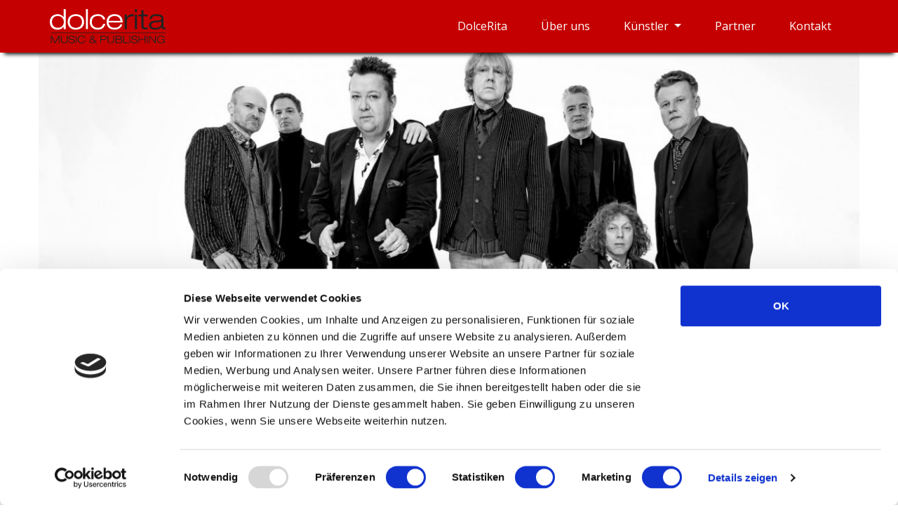

--- FILE ---
content_type: text/html; charset=utf-8
request_url: http://dolceritamusic.de/kuenstler/kuenstlerdetails/die-prinzen.html
body_size: 7763
content:
<!DOCTYPE html>
<html lang="de">
<head>	
<script id="Cookiebot" src="https://consent.cookiebot.com/uc.js" data-cbid="9a589284-e492-47b8-96c1-f49bc3c1a15e" type="text/javascript" async></script>
      <meta charset="utf-8">
    <title>Die Prinzen - DolceRita Music &amp; Publishing GmbH &amp; Co. KG</title>
    <base href="http://dolceritamusic.de/">

          <meta name="robots" content="index,follow">
      <meta name="description" content="">
      <meta name="generator" content="Contao Open Source CMS">
      <meta http-equiv="x-ua-compatible" content="ie=edge">
    
    <meta name="viewport" content="width=device-width, initial-scale=1, shrink-to-fit=no">
        <link rel="stylesheet" href="https://fonts.googleapis.com/css?family=Open+Sans:400,400i,700,700i">
<link rel="stylesheet" href="assets/css/system_modules_lazy-images_assets_css_custom.scss.css">
<link rel="stylesheet" href="assets/css/files_dolcerita_assets_scss_styles-2025-03-07.scss.css">
    <script src="https://code.jquery.com/jquery-1.12.4.min.js"></script>
<script>window.jQuery || document.write('<script src="assets/jquery/js/jquery.min.js">\x3C/script>')</script>
    <script src="system/modules/lazy-images/assets/lazysizes/lazysizes.min.js" defer></script>
<link rel="shortcut icon" type="image/x-icon" href="http://dolceritamusic.de/share/favicon-dolceritamusic-de.ico">
<script src="files/dolcerita/assets/js/scripts.js"></script>

          <!--[if lt IE 9]><script src="assets/html5shiv/js/html5shiv-printshiv.min.js"></script><![endif]-->
      
</head>
<body id="top" class="mac chrome blink ch131" itemscope itemtype="http://schema.org/WebPage">
	
      
    <div id="wrapper">

                        <header id="header" itemscope itemtype="http://schema.org/WPHeader">
            <div class="inside">
              <!-- indexer::stop -->
<nav class="navbar mod_bs_navbar navbar-light bg-light navbar-expand-md" >
                
<a href="dolceritamusic-de.html" class="navbar-brand"><img src="files/dolcerita/assets/img/logo.svg"  width="599" height="178" alt=""></a>
                <button
                class="navbar-toggler collapsed"
                type="button"
                data-toggle="collapse"
                data-target="#navbar-responsive-1"
                aria-controls="navbar-responsive-1"
                aria-expanded="false"
                aria-label="">
            <span class="navbar-toggler-icon"></span>
        </button>
    
        <div class="collapse navbar-collapse" id="navbar-responsive-1">
        
                                
<!-- indexer::stop -->
<nav class="mod_navigation block" itemscope itemtype="http://schema.org/SiteNavigationElement">

  
  <a href="kuenstler/kuenstlerdetails/die-prinzen.html#skipNavigation2" class="sr-only">Navigation überspringen</a>

  
<ul class="level_1 navbar-nav">
                <li class="start first nav-item">
                    <a class="nav-link" href="" itemprop="url" title="DolceRita"><span itemprop="name">DolceRita</span></a>
                  </li>
                    <li class="nav-item">
                    <a class="nav-link" href="ueber-uns.html" itemprop="url" title="Über uns"><span itemprop="name">Über uns</span></a>
                  </li>
                    <li class="submenu trail active nav-item dropdown">
                    <a class="nav-link dropdown-toggle" href="kuenstler.html" itemprop="url" title="Künstler" data-toggle="dropdown" aria-haspopup="true" aria-expanded="false"><span itemprop="name">Künstler</span></a>
        
<div class="level_2 dropdown-menu">
                          <a class="dropdown-item sibling first" href="kuenstler/kuenstler-label.html" itemprop="url" title="Künstler Label"><span itemprop="name">Künstler Label</span></a>
                                      <a class="dropdown-item sibling" href="kuenstler/kuenstler-autoren-verlag.html" itemprop="url" title="Künstler/Autoren Verlag"><span itemprop="name">Künstler/Autoren Verlag</span></a>
                                      <a class="dropdown-item sibling last" href="kuenstler/kuenstler-archiv.html" itemprop="url" title="Künstler Archiv"><span itemprop="name">Künstler Archiv</span></a>
              </div>
          </li>
                    <li class="nav-item">
                    <a class="nav-link" href="partner.html" itemprop="url" title="Partner"><span itemprop="name">Partner</span></a>
                  </li>
                    <li class="last nav-item">
                    <a class="nav-link" href="kontakt.html" itemprop="url" title="Kontakt"><span itemprop="name">Kontakt</span></a>
                  </li>
      </ul>

  <a id="skipNavigation2" class="sr-only">&nbsp;</a>

</nav>
<!-- indexer::continue -->
                    
        </div>    </nav>
<!-- indexer::continue -->
            </div>
          </header>
              
      
              <div id="container">
          
                      <main id="main" itemscope itemtype="http://schema.org/WebPageElement" itemprop="mainContentOfPage">
              <div class="inside">
                

  <div class="mod_article first last block" id="article-35">
    
          
<div class="mod_newsreader block">

        
  
  
<div class="layout_full block news_category_5 category_5" itemscope itemtype="http://schema.org/Article">
    <div class="headerImage">
		<div class="fade-slider">
							    <div>
    					  <picture>
    <!--[if IE 9]><video style="display: none;"><![endif]-->
    			<source srcset="[data-uri]"
				data-srcset="assets/images/d/Prinzen-ce58be1c.jpg"
								 media="(max-width: 576px)">
        <!--[if IE 9]></video><![endif]-->

	<img
	  src="[data-uri]"
	   data-src="assets/images/c/Prinzen-88764a1d.jpg"  
	  	  	   width="1200" height="500"	  alt="Prinzen.jpg"
	  	  class="lazyload  "
	   />

  </picture>

					 </div>
					</div>
			<h1>Die Prinzen</h1>
	</div>

<div class="kuenstlerinfos container">
<h2>HISTORY</h2>
<p>Deutsch-Pop-A-Cappella Band</p>
<p>Die Prinzen müssen eigentlich nichts mehr beweisen, sie haben viele große Hits und ostwest-deutsche Musikgeschichte geschrieben - dieses inzwischen für mehrere Generationen. Hits wie „Küssen verboten“, „Schwein sein“, „Alles nur geklaut“ stehen für scharfsinnigen Wortwitz im absoluten Hit-Gewand und gehören noch heute zu den meistgespielten Songs (in Hit-Playlisten und Kindergärten).</p>
<p>Ihr 30jähriges Bandjubiläum 2021 krönen die 7 Prinzen mit dem Album „Krone der Schöpfung“. Darauf zu finden sind zwölf brandneue Songs in hitverdächtiger Prinzen-Manier, sowie fünf Neuauflagen ihrer größten Hits der 90er. Unterstützung erhalten sie dabei von Künstlern wie Die Doofen, Eko Fresh &amp; MoTrip, Jennifer Weist, Deine Freunde und MINE.</p>
<p>&nbsp;</p><table>
		<tr>
		<td>Web:</td> 
		<td><a href="http://www.dieprinzen.de" target="_blank">http://www.dieprinzen.de</a></td>
	</tr>		<tr>
		<td>Lieblingssong:</td>
		<td><a href="https://www.youtube.com/watch?v&#61;uskf5cxzBbc" target="_blank">Dürfen darf man alles</a></td>
	</tr>
						
</table>
</div>



<div class="socialmedia container my-5">
	<ul>
				<li>
			<a href="https://www.facebook.com/dieprinzen.offiziell/" target="_blank"><svg width="97.75px" height="97.75px" viewBox="0 0 97.75 97.75" style="enable-background:new 0 0 97.75 97.75;" xml:space="preserve"
	>
<g>
	<path d="M48.875,0C21.882,0,0,21.882,0,48.875S21.882,97.75,48.875,97.75S97.75,75.868,97.75,48.875S75.868,0,48.875,0z
		 M67.521,24.89l-6.76,0.003c-5.301,0-6.326,2.519-6.326,6.215v8.15h12.641L67.07,52.023H54.436v32.758H41.251V52.023H30.229V39.258
		h11.022v-9.414c0-10.925,6.675-16.875,16.42-16.875l9.851,0.015V24.89L67.521,24.89z"/>
</g></svg></a>
		</li>
						<li>
			<a href="https://www.instagram.com/dieprinzen/?hl&#61;de" target="_blank"><svg height="512pt" viewBox="0 0 512 512" width="512pt" xmlns="http://www.w3.org/2000/svg"><path d="m305 256c0 27.0625-21.9375 49-49 49s-49-21.9375-49-49 21.9375-49 49-49 49 21.9375 49 49zm0 0"/><path d="m370.59375 169.304688c-2.355469-6.382813-6.113281-12.160157-10.996094-16.902344-4.742187-4.882813-10.515625-8.640625-16.902344-10.996094-5.179687-2.011719-12.960937-4.40625-27.292968-5.058594-15.503906-.707031-20.152344-.859375-59.402344-.859375-39.253906 0-43.902344.148438-59.402344.855469-14.332031.65625-22.117187 3.050781-27.292968 5.0625-6.386719 2.355469-12.164063 6.113281-16.902344 10.996094-4.882813 4.742187-8.640625 10.515625-11 16.902344-2.011719 5.179687-4.40625 12.964843-5.058594 27.296874-.707031 15.5-.859375 20.148438-.859375 59.402344 0 39.25.152344 43.898438.859375 59.402344.652344 14.332031 3.046875 22.113281 5.058594 27.292969 2.359375 6.386719 6.113281 12.160156 10.996094 16.902343 4.742187 4.882813 10.515624 8.640626 16.902343 10.996094 5.179688 2.015625 12.964844 4.410156 27.296875 5.0625 15.5.707032 20.144532.855469 59.398438.855469 39.257812 0 43.90625-.148437 59.402344-.855469 14.332031-.652344 22.117187-3.046875 27.296874-5.0625 12.820313-4.945312 22.953126-15.078125 27.898438-27.898437 2.011719-5.179688 4.40625-12.960938 5.0625-27.292969.707031-15.503906.855469-20.152344.855469-59.402344 0-39.253906-.148438-43.902344-.855469-59.402344-.652344-14.332031-3.046875-22.117187-5.0625-27.296874zm-114.59375 162.179687c-41.691406 0-75.488281-33.792969-75.488281-75.484375s33.796875-75.484375 75.488281-75.484375c41.6875 0 75.484375 33.792969 75.484375 75.484375s-33.796875 75.484375-75.484375 75.484375zm78.46875-136.3125c-9.742188 0-17.640625-7.898437-17.640625-17.640625s7.898437-17.640625 17.640625-17.640625 17.640625 7.898437 17.640625 17.640625c-.003906 9.742188-7.898437 17.640625-17.640625 17.640625zm0 0"/><path d="m256 0c-141.363281 0-256 114.636719-256 256s114.636719 256 256 256 256-114.636719 256-256-114.636719-256-256-256zm146.113281 316.605469c-.710937 15.648437-3.199219 26.332031-6.832031 35.683593-7.636719 19.746094-23.246094 35.355469-42.992188 42.992188-9.347656 3.632812-20.035156 6.117188-35.679687 6.832031-15.675781.714844-20.683594.886719-60.605469.886719-39.925781 0-44.929687-.171875-60.609375-.886719-15.644531-.714843-26.332031-3.199219-35.679687-6.832031-9.8125-3.691406-18.695313-9.476562-26.039063-16.957031-7.476562-7.339844-13.261719-16.226563-16.953125-26.035157-3.632812-9.347656-6.121094-20.035156-6.832031-35.679687-.722656-15.679687-.890625-20.6875-.890625-60.609375s.167969-44.929688.886719-60.605469c.710937-15.648437 3.195312-26.332031 6.828125-35.683593 3.691406-9.808594 9.480468-18.695313 16.960937-26.035157 7.339844-7.480469 16.226563-13.265625 26.035157-16.957031 9.351562-3.632812 20.035156-6.117188 35.683593-6.832031 15.675781-.714844 20.683594-.886719 60.605469-.886719s44.929688.171875 60.605469.890625c15.648437.710937 26.332031 3.195313 35.683593 6.824219 9.808594 3.691406 18.695313 9.480468 26.039063 16.960937 7.476563 7.34375 13.265625 16.226563 16.953125 26.035157 3.636719 9.351562 6.121094 20.035156 6.835938 35.683593.714843 15.675781.882812 20.683594.882812 60.605469s-.167969 44.929688-.886719 60.605469zm0 0"/></svg></a>
		</li>
								<li>
			<a href="https://open.spotify.com/artist/7F0bQWvv3rfV3EubmoQlwZ" target="_blank"><svg width="97.75px" height="97.75px" viewBox="0 0 97.75 97.75" style="enable-background:new 0 0 97.75 97.75;" xml:space="preserve"
	>
<g>
	<g>
		<path d="M68.951,50.705c-7.309-4.373-16.602-6.766-26.209-6.766c-6.133,0-10.347,0.874-14.473,2.007
			c-1.525,0.43-2.283,1.504-2.283,3.065c0,1.591,1.289,2.878,2.867,2.878c0.67,0,1.07-0.212,1.786-0.408
			c3.32-0.885,7.333-1.535,11.979-1.535c9.062,0,17.338,2.354,23.308,5.896c0.542,0.314,1.042,0.637,1.84,0.637
			c1.596,0,2.86-1.283,2.86-2.873C70.626,52.3,70.175,51.407,68.951,50.705z"/>
		<path d="M64.594,61.46c-6.158-3.692-13.316-5.535-21.35-5.535c-4.689,0-9.205,0.591-13.737,1.624
			C28.4,57.76,27.51,58.527,27.51,60.07c0,1.199,0.93,2.306,2.323,2.306c0.451,0,1.208-0.231,1.81-0.362
			c3.696-0.77,7.649-1.272,11.577-1.272c7.039,0,13.672,1.69,18.992,4.909c0.556,0.339,0.96,0.545,1.556,0.545
			c1.205,0,2.28-0.973,2.28-2.295C66.048,62.542,65.512,61.996,64.594,61.46z"/>
		<path d="M48.875,0C21.882,0,0,21.882,0,48.875S21.882,97.75,48.875,97.75S97.75,75.868,97.75,48.875S75.868,0,48.875,0z
			 M48.875,85.579c-20.27,0-36.706-16.433-36.706-36.704c0-20.272,16.436-36.704,36.706-36.704c20.27,0,36.706,16.432,36.706,36.704
			C85.581,69.146,69.146,85.579,48.875,85.579z"/>
		<path d="M73.891,38.409c-8.283-4.865-19.623-7.082-30.4-7.082c-6.35,0-12.189,0.718-17.422,2.26
			c-1.333,0.394-2.57,1.514-2.57,3.509c0,1.958,1.502,3.507,3.461,3.507c0.676,0,1.349-0.267,1.883-0.401
			c4.63-1.257,9.685-1.763,14.662-1.763c9.971,0,20.28,2.194,26.926,6.177c0.699,0.384,1.144,0.566,1.891,0.566
			c1.854,0,3.462-1.438,3.462-3.439C75.781,39.995,75.007,39.042,73.891,38.409z"/>
	</g></svg></a>
		</li>
						<li>
			<a href="https://www.youtube.com/channel/UCvkPFtR30EM6wXu5Dy07p-g" target="_blank"><svg width="97.75px" height="97.75px" viewBox="0 0 97.75 97.75" style="enable-background:new 0 0 97.75 97.75;" xml:space="preserve"
	>
<g>
	<g>
		<polygon points="25.676,52.482 29.551,52.482 29.551,73.455 33.217,73.455 33.217,52.482 37.164,52.482 37.164,49.047 
			25.676,49.047 		"/>
		<path d="M56.674,55.046c-1.212,0-2.343,0.662-3.406,1.972v-7.972h-3.295v24.409h3.295v-1.762c1.103,1.361,2.233,2.013,3.406,2.013
			c1.311,0,2.193-0.69,2.633-2.044c0.221-0.771,0.334-1.982,0.334-3.665v-7.242c0-1.722-0.113-2.924-0.334-3.655
			C58.868,55.736,57.984,55.046,56.674,55.046z M56.344,68.255c0,1.644-0.482,2.454-1.434,2.454c-0.541,0-1.092-0.259-1.643-0.811
			V58.814c0.551-0.545,1.102-0.803,1.643-0.803c0.951,0,1.434,0.842,1.434,2.482V68.255z"/>
		<path d="M43.824,69.167c-0.731,1.033-1.422,1.542-2.084,1.542c-0.44,0-0.691-0.259-0.771-0.771c-0.03-0.106-0.03-0.508-0.03-1.28
			v-13.39h-3.296v14.379c0,1.285,0.111,2.153,0.291,2.705c0.331,0.922,1.063,1.354,2.123,1.354c1.213,0,2.457-0.732,3.767-2.234
			v1.984h3.298V55.268h-3.298V69.167z"/>
		<path d="M46.653,38.466c1.073,0,1.588-0.851,1.588-2.551v-7.731c0-1.701-0.515-2.548-1.588-2.548c-1.074,0-1.59,0.848-1.59,2.548
			v7.731C45.063,37.616,45.579,38.466,46.653,38.466z"/>
		<path d="M48.875,0C21.882,0,0,21.882,0,48.875S21.882,97.75,48.875,97.75S97.75,75.868,97.75,48.875S75.868,0,48.875,0z
			 M54.311,22.86h3.321v13.532c0,0.781,0,1.186,0.04,1.295c0.073,0.516,0.335,0.78,0.781,0.78c0.666,0,1.365-0.516,2.104-1.559
			V22.86h3.33v18.379h-3.33v-2.004c-1.326,1.52-2.59,2.257-3.805,2.257c-1.072,0-1.812-0.435-2.146-1.365
			c-0.184-0.557-0.295-1.436-0.295-2.733V22.86L54.311,22.86z M41.733,28.853c0-1.965,0.334-3.401,1.042-4.33
			c0.921-1.257,2.218-1.885,3.878-1.885c1.668,0,2.964,0.628,3.885,1.885c0.698,0.928,1.032,2.365,1.032,4.33v6.436
			c0,1.954-0.334,3.403-1.032,4.322c-0.921,1.254-2.217,1.881-3.885,1.881c-1.66,0-2.957-0.627-3.878-1.881
			c-0.708-0.919-1.042-2.369-1.042-4.322V28.853z M32.827,16.576l2.622,9.685l2.519-9.685h3.735L37.26,31.251v9.989h-3.692v-9.989
			c-0.335-1.77-1.074-4.363-2.259-7.803c-0.778-2.289-1.589-4.585-2.367-6.872H32.827z M75.186,75.061
			c-0.668,2.899-3.039,5.039-5.894,5.358c-6.763,0.755-13.604,0.759-20.42,0.755c-6.813,0.004-13.658,0-20.419-0.755
			c-2.855-0.319-5.227-2.458-5.893-5.358c-0.951-4.129-0.951-8.638-0.951-12.89s0.012-8.76,0.962-12.89
			c0.667-2.9,3.037-5.04,5.892-5.358c6.762-0.755,13.606-0.759,20.421-0.755c6.813-0.004,13.657,0,20.419,0.755
			c2.855,0.319,5.227,2.458,5.896,5.358c0.948,4.13,0.942,8.638,0.942,12.89S76.137,70.932,75.186,75.061z"/>
		<path d="M67.17,55.046c-1.686,0-2.995,0.619-3.947,1.864c-0.699,0.92-1.018,2.342-1.018,4.285v6.371
			c0,1.933,0.357,3.365,1.059,4.276c0.951,1.242,2.264,1.863,3.988,1.863c1.721,0,3.072-0.651,3.984-1.972
			c0.4-0.584,0.66-1.245,0.77-1.975c0.031-0.33,0.07-1.061,0.07-2.124v-0.479h-3.361c0,1.32-0.043,2.053-0.072,2.232
			c-0.188,0.881-0.662,1.321-1.473,1.321c-1.132,0-1.686-0.84-1.686-2.522v-3.226h6.592v-3.767c0-1.943-0.329-3.365-1.02-4.285
			C70.135,55.666,68.824,55.046,67.17,55.046z M68.782,62.218h-3.296v-1.683c0-1.682,0.553-2.523,1.654-2.523
			c1.09,0,1.642,0.842,1.642,2.523V62.218z"/>
	</g></svg></a>
		</li>	</ul>
</div>




</div>

  <!-- indexer::stop -->
  <p class="back container my-5"><a href="javascript:history.go(-1)" title="Zurück"><svg viewBox="0 0 477.175 477.175" style="enable-background:new 0 0 477.175 477.175;" xml:space="preserve">
<g>
	<path fill="#c40000" d="M145.188,238.575l215.5-215.5c5.3-5.3,5.3-13.8,0-19.1s-13.8-5.3-19.1,0l-225.1,225.1c-5.3,5.3-5.3,13.8,0,19.1l225.1,225
		c2.6,2.6,6.1,4,9.5,4s6.9-1.3,9.5-4c5.3-5.3,5.3-13.8,0-19.1L145.188,238.575z"/>
</g></svg> Zurück</a></p>
  <!-- indexer::continue -->

  

</div>
    
      </div>

              </div>
                          </main>
          
                                
                                
                  </div>
      
      
                        <footer id="footer" itemscope itemtype="http://schema.org/WPFooter">
            <div class="inside">
              
<div class="d-flex justify-content-between flex-column flex-md-row px-3">
<div class="coppyright">© DolceRita Music & Publishing e. Kfr 2026</div>
<div class="meta mt-2 mt-md-0"><a href="datenschutz.html" title="Datenschutz">Datenschutz</a> | <a href="impressum.html" title="Impressum">Impressum</a></div>
</div>            </div>
          </footer>
              
    </div>

      
  <script src="files/dolcerita/assets/js/scripts.min.js"></script>
<script src="files/dolcerita/assets/js/stickyfill.min.js"></script>
<script src="files/dolcerita/assets/js/slick.min.js"></script>
<script>
$(document).ready(function(){}),
	$(window).load(function(){$("#wrapper").animate({opacity:1},800)}
);
var elements = $('header');
Stickyfill.add(elements);
jQuery(function($) {
    $('.dropdown > a').click(function(){
        location.href = this.href;
    });
});
</script>
<script>
$(".fade-slider").slick({
  dots: false,
  arrows: false,
  infinite: true,
  autoplay: true,
  fade: true,
  cssEase: "linear"
});
</script>

</body>
</html>


--- FILE ---
content_type: text/css
request_url: http://dolceritamusic.de/assets/css/system_modules_lazy-images_assets_css_custom.scss.css
body_size: 437
content:
.lazyload,.lazyloading,.lazyloaded{opacity:0;will-change:opacity;transition:all 0.3s ease-in-out}.lazyloaded{opacity:1}.lazyload.thumb,.lazyloading.thumb,.lazyloaded.thumb{opacity:1}.intrinsic-ratio-wrapper{display:inline-block;max-width:100%;width:100%}.intrinsic-ratio{position:relative;height:0;max-width:100%}.intrinsic-ratio>img,.intrinsic-ratio>picture{position:absolute;top:0;left:0;width:100%}.intrinsic-ratio>.thumb{height:100%}

--- FILE ---
content_type: image/svg+xml
request_url: http://dolceritamusic.de/files/dolcerita/assets/img/logo.svg
body_size: 10686
content:
<?xml version="1.0" encoding="utf-8"?>
<!-- Generator: Adobe Illustrator 23.0.3, SVG Export Plug-In . SVG Version: 6.00 Build 0)  -->
<svg version="1.1" id="Ebene_1" xmlns="http://www.w3.org/2000/svg" xmlns:xlink="http://www.w3.org/1999/xlink" x="0px" y="0px"
	 width="599px" height="178.3px" viewBox="0 0 599 178.3" style="enable-background:new 0 0 599 178.3;" xml:space="preserve">
<style type="text/css">
	.st0{fill:#FFFFFF;}
	.st1{fill:#1F2322;}
</style>
<g>
	<g>
		<path class="st0" d="M82.5,104c-3.5,0-7.1,0-10.9,0c0-4.5,0-9,0-13.7c-1.9,2.4-3.3,4.3-5,6.1c-6.6,6.9-14.7,9.9-24.1,10.2
			c-5.9,0-11.8-0.2-17.5-2.1c-9.9-3.3-17.3-9.5-21.3-18.9c-5.2-13.5-5.2-26.5,0.9-39.5C10.6,34.5,20.8,28.9,33.4,27
			c9.2-1.4,18.2-0.5,26.5,4.5c4.7,2.8,8.7,6.6,12.1,11.8c0-14.7,0-28.9,0-43c3.8,0,7.1,0,10.9,0C82.5,34.8,82.5,69.3,82.5,104z
			 M72.4,66.7C72.6,49,60.3,36.4,43,35.7C23.9,35,11.4,48,11.1,65.3C10.9,84.4,22,96.7,40,97C59.6,97.7,72.4,85.6,72.4,66.7z"/>
		<path class="st1" d="M526.9,52.3c-3.3,0-6.6,0-9.7,0c-0.9-9.5,6.1-19.6,16.1-22.9c9-3.1,18-3.5,27.2-2.4c4.3,0.5,8.7,1.2,13,2.4
			c9.5,2.8,14,9.5,14.2,19.4c0,14,0,27.9,0.2,41.6c0,4.5,1.7,6.1,6.1,5.9c1.7,0,3.1,0,5,0c0,2.4,0,5,0,8c-4.3,0-8.7,0.7-13,0
			c-4.3-0.5-6.6-3.8-7.1-8.3c-0.2-1.2-0.5-2.4-0.7-4c-4.3,6.1-10.2,10.2-17.3,12.1c-11.4,2.8-22.7,3.8-33.8-0.7
			c-15.6-6.4-16.1-23.9-9.2-32.6c4-5.2,9.7-7.6,16.1-8.7c6.6-1.2,13.5-1.7,20.3-2.4c5-0.5,10.2-0.9,15.1-1.7
			c3.3-0.5,7.1-0.9,7.8-5.4c0.7-5.4,0-10.6-5.2-13.5c-3.3-1.7-7.1-3.1-10.9-3.3c-6.6-0.2-13.2-0.2-19.6,0.7c-8,1.2-13,5.7-14.2,14.2
			C526.9,51.3,526.9,51.8,526.9,52.3z M577.7,64.1c-9.7,3.8-19.6,3.8-29.1,4.7c-5.2,0.7-10.4,1.4-15.4,2.8c-3.8,0.9-6.6,3.5-7.8,7.3
			c-2.4,7.6,1.7,15.1,9.9,17.5c10.9,2.8,21.5,1.7,31.5-4c5.2-3.1,9-7.3,10.2-13.2C577.7,74.5,577.5,69.5,577.7,64.1z"/>
		<path class="st0" d="M375.1,79.7c-1.9,6.6-5,11.8-9.7,16.1c-7.6,7.1-16.8,10.2-27,10.4c-7.1,0.2-14.2,0-20.8-2.4
			c-11.6-4.3-19.2-12.5-22.2-24.4c-3.5-13.7-2.4-27,6.4-38.8c6.4-8.5,15.4-12.5,25.8-14c8.7-1.2,17.5-0.2,25.8,2.8
			c12.8,4.7,19.9,14.2,22.5,27.4c0.7,3.8,0.9,7.8,1.4,12.1c-24.4,0-48.5,0-72.8,0c-0.2,5.4,1.2,10.4,4,14.9
			c4.5,7.6,11.6,11.6,20.3,12.8c6.6,0.9,13,0.5,19.4-1.2c7.6-1.9,12.5-6.6,15.4-13.7c0.7-1.7,1.2-2.1,3.1-2.1
			C369.1,79.9,372,79.7,375.1,79.7z M365.8,60.8c-0.5-8-5.9-16.8-13.2-20.8c-6.4-3.8-13.2-4.5-20.3-4c-13.7,0.9-25.8,9.5-27.4,24.8
			C324.9,60.8,345.3,60.8,365.8,60.8z"/>
		<path class="st0" d="M134.8,106.7c-11.8,0-22.5-2.8-31-11.1c-7.3-7.1-10.9-15.8-11.4-26c-0.5-9.2,1.2-18,6.1-25.8
			c6.6-10.2,16.6-15.1,28.1-16.8c9.2-1.4,18.4-0.7,27.2,2.8c14.4,5.9,22,16.8,23.4,32.2c1.2,12.1-1.4,22.9-9.7,31.9
			c-6.1,6.9-14.2,10.4-23.4,11.8C141.2,106.2,137.9,106.4,134.8,106.7z M133.4,35.9c-4-0.2-9.5,0.7-14.7,3.3
			c-9.7,4.7-14.4,13-15.6,23.6c-1.2,11.6,2.8,24.6,15.1,31c7.6,3.8,15.8,4.5,24.1,2.8c26.2-5,28.6-34.3,18.4-48.7
			C154.9,39,145.4,35.9,133.4,35.9z"/>
		<path class="st1" d="M5.7,125.3c0-1.2,0-2.1,0-3.3c197.7,0,395.4,0,593.1,0c0,0.9,0,2.1,0,3.3C401.1,125.3,203.4,125.3,5.7,125.3z
			"/>
		<path class="st0" d="M286.4,53.4c-3.8,0-7.1,0-10.2,0c-1.9-3.3-3.3-6.6-5.4-9.5c-3.8-4.7-9-6.9-14.9-7.8
			c-7.8-0.9-15.4-0.7-22.7,2.6c-6.6,3.1-11.4,8.5-13.7,15.4c-2.8,8.5-2.8,17.3,0.5,25.8c2.6,6.6,7.1,11.4,13.5,14.2
			c7.6,3.3,15.4,4,23.4,2.1c9.5-2.1,15.6-8,18.4-17c0.5-1.7,1.4-2.4,3.1-2.4c2.8,0.2,5.4,0,8.5,0c-1.2,7.1-4.3,12.8-8.7,18
			c-7.3,7.8-16.3,11.4-27,11.6c-7.8,0.2-15.6-0.5-22.9-3.8c-13.5-6.1-20.1-16.8-21.5-31c-0.7-6.9-0.2-13.5,1.9-19.9
			c3.8-11.4,11.6-19.2,22.9-22.7c13.2-4,26.2-4,38.8,2.4C279.3,35.7,285.7,44.9,286.4,53.4z"/>
		<path class="st1" d="M474.1,37.1c-5.7,0-10.9,0-16.3,0c0-2.8,0-5.4,0-8.3c5.4,0,10.6,0,16.3,0c0-8,0-15.6,0-23.6
			c3.8,0,7.1,0,10.9,0c0,7.8,0,15.6,0,23.4c7.3,0,14.2,0,21.5,0c0,2.8,0,5.4,0,8.5c-7.1,0-14,0-21.3,0c0,0.9-0.2,1.9-0.2,2.6
			c0,15.1,0,30,0,45.2c0,2.1,0.2,4.3,0.7,6.1c0.7,3.1,4,5.2,8.7,5.2c4,0,7.8-0.5,11.8-0.7c0,2.8,0,5.9,0,9c-6.6,0.9-13,1.2-19.6,0.2
			c-8.7-1.4-12.3-6.6-12.5-15.1c-0.2-16.3,0-32.6,0-49.2C474.1,39.5,474.1,38.5,474.1,37.1z"/>
		<path class="st1" d="M398,28.9c0,5.2,0,10.4,0,15.4c3.8-6.1,7.8-11.8,14.7-14.9c6.6-3.1,13.5-3.8,20.8-2.4c0,3.8,0,7.3,0,10.6
			c-3.5,0-7.1,0-10.6,0c-11.4,0-21.5,7.3-23.9,20.1c-0.5,3.3-0.7,6.6-0.7,9.9c0,11.1,0,22.2,0,33.3c0,0.9,0,1.9,0,2.8
			c-3.8,0-7.3,0-11.1,0c0-25.1,0-49.9,0-75.2C390.4,28.9,394,28.9,398,28.9z"/>
		<path class="st0" d="M186.6,0c3.5,0,6.9,0,10.4,0c0,34.5,0,69.1,0,103.8c-3.3,0-6.9,0-10.4,0C186.6,69.5,186.6,34.8,186.6,0z"/>
		<path class="st1" d="M450.7,104c-3.5,0-6.9,0-10.4,0c0-25.1,0-49.9,0-75.2c3.3,0,6.9,0,10.4,0C450.7,53.7,450.7,78.7,450.7,104z"
			/>
		<path class="st1" d="M27.9,171.4c5-9.7,9.7-19.4,14.7-28.9c2.4-4.5,2.4-4.5,7.6-3.8c0,12.5,0,25.1,0,37.8c-1.2,0-2.4,0-3.8,0
			c0-10.4,0-21,0-31.7c-0.2,0-0.5,0-0.5-0.2c-2.4,4.7-4.7,9.2-7.1,14c-2.8,5.4-5.7,10.9-8.3,16.3c-0.7,1.4-1.4,1.9-2.8,1.9
			c-1.7,0-2.1-0.9-2.8-2.1c-4.5-9-9.2-18.2-13.7-27.2c-0.5-0.7-0.7-1.4-1.7-2.1c0,10.4,0,20.8,0,31.2c-1.7,0-2.8,0-4.3,0
			c0-12.5,0-25.3,0-37.8c5.4-0.9,5.2-0.9,7.6,3.8c4.5,9,9,17.7,13.7,26.7C26.7,170,27.2,170.5,27.9,171.4z"/>
		<path class="st1" d="M340.3,176.6c0-12.8,0-25.3,0-38.1c1.9,0,4,0,5.9,0c5.7,0,11.6,0,17.3,0.2c5,0.2,8,2.8,9,6.6
			c1.2,4.7-0.2,7.8-4.7,10.6c-0.2,0-0.2,0.2-0.2,0.5c5.9,3.1,8,7.3,6.1,13c-1.7,4.7-5.4,7.1-9.9,7.1
			C356.1,176.9,348.3,176.6,340.3,176.6z M344.6,172.9c6.4,0,12.5,0,18.9,0c0.9,0,1.9-0.2,2.6-0.7c2.8-1.2,4.3-4.3,3.5-7.8
			c-0.5-2.8-2.4-5-5.2-5c-6.6-0.2-13.2,0-19.9,0C344.6,163.6,344.6,168.1,344.6,172.9z M344.6,155.1c4.5,0,8.7,0,13,0
			c2.1,0,4.5,0,6.6-0.7c3.1-0.7,4.5-3.1,4.3-6.6c-0.2-3.1-1.7-5.2-5.2-5.2c-6.4-0.2-12.5,0-18.9,0
			C344.6,146.6,344.6,150.9,344.6,155.1z"/>
		<path class="st1" d="M590.7,160.8c-4.7,0-9,0-13.5,0c0-1.2,0-2.4,0-3.8c5.7,0,11.4,0,17.3,0c0,6.4,0,13,0,19.6c-0.9,0-1.9,0-2.8,0
			c-0.2-2.1-0.2-4.3-0.5-6.9c-3.8,5.2-8.5,7.8-14.4,8c-5.7,0.2-11.1-0.7-15.6-4.7c-5.9-5.2-8-16.1-4.5-24.1
			c3.8-8.3,11.6-12.5,22-11.4c8,0.9,14,5.7,15.4,12.8c-2.4,0.5-4.5,0.7-5.4-2.6c-0.2-1.2-1.4-2.4-2.4-3.1
			c-5.7-4.3-12.1-4.5-18.2-1.9c-5.7,2.1-8,7.1-8.5,13c-0.2,1.4,0,2.8,0,4.3c0.5,7.8,5.4,13,12.8,14c9.7,0.9,16.3-3.1,18.4-11.1
			C590.5,162.2,590.5,161.7,590.7,160.8z"/>
		<path class="st1" d="M544.8,170c0-10.4,0-20.8,0-31.5c1.4,0,2.6,0,4,0c0,12.5,0,25.3,0,37.8c-2.8,0.7-5,0-6.9-2.6
			c-7.3-9.2-15.1-18.4-22.7-27.7c-0.5-0.5-0.7-0.9-1.7-1.9c0,11.1,0,21.8,0,32.2c-1.4,0-2.8,0-4,0c0-12.5,0-25.3,0-37.8
			c3.1-0.7,5,0,7.1,2.4c7.8,9.7,15.6,19.4,23.6,29.1C544.4,170.3,544.6,170,544.8,170z"/>
		<path class="st1" d="M243.6,176.4c-5,1.9-7.1-1.4-9.9-4c-6.1,5.4-13,6.4-20.3,4.5c-4.3-1.2-7.3-3.8-8-8.5c-0.9-5,1.2-8.7,5.4-11.1
			c1.4-0.9,2.8-1.7,4.5-2.4c-5.4-7.8-5.4-12.1-0.7-14.9c4.7-2.8,11.8-1.4,14.2,2.6c2.6,4.7,0.2,9.5-6.9,13
			c3.8,3.5,7.6,7.1,11.6,10.9c0.5-1.4,1.2-2.6,1.4-3.5c0.9-3.1,0.7-3.1,4.7-2.6c-0.9,3.1-1.9,5.9-3.1,9
			C238.4,171.4,241,173.8,243.6,176.4z M230.8,169.6c-3.3-3.3-6.6-6.4-9.9-9.5c-3.5-3.3-3.8-3.3-7.8-0.5c-0.7,0.5-1.2,0.9-1.7,1.4
			c-3.8,3.8-2.8,9.5,1.9,11.8C217.6,175.2,227,174.8,230.8,169.6z M220.2,141.9c-3.3,0-5.7,1.7-5.7,4.3c0,1.9,3.5,7.1,5,6.9
			c2.6-0.2,6.1-4,6.1-6.6C225.6,143.8,223.7,142.1,220.2,141.9z"/>
		<path class="st1" d="M128.4,149.5c-1.4,0-2.6,0-3.8,0c-3.3-7.6-11.1-10.4-18.9-6.9c-2.4,1.2-4,2.8-4,5.7c0,2.8,1.9,4.5,4.3,5.2
			c4.3,1.2,8.7,1.9,13.2,3.1c1.4,0.2,2.8,0.7,4,1.2c3.5,1.2,6.1,3.5,6.4,7.6c0.2,4-0.9,7.8-4.7,9.9c-7.6,4.3-15.4,4-22.9,0
			c-4-2.1-5.2-6.1-5.7-10.6c1.2,0,2.4,0,3.8,0l0.2,0.2c0.7,4,2.4,7.6,6.6,8.5c5.4,1.4,10.9,1.7,15.8-1.4c0.7-0.5,1.2-1.2,1.7-1.9
			c1.9-3.5,0.5-7.6-3.8-8.7c-3.8-1.2-7.6-1.7-11.4-2.4c-2.4-0.5-4.5-1.2-6.6-2.1c-6.4-2.8-7.3-11.1-1.7-15.6c5.4-4.5,18-4.5,23.4,0
			C127.2,143.1,128.2,145.9,128.4,149.5z"/>
		<path class="st1" d="M420.9,164.1c1.4,0,2.6,0,3.8,0c0,0,0.2,0.2,0.2,0.5c0.7,4,2.4,7.6,6.6,8.5c5.4,1.4,10.9,1.7,15.8-1.4
			c0.7-0.5,1.2-1.2,1.7-1.9c1.9-3.5,0.5-7.6-3.8-8.7c-3.8-1.2-7.6-1.7-11.4-2.4c-2.4-0.5-4.5-1.2-6.6-2.1
			c-6.4-2.8-7.3-11.1-1.7-15.6c5.4-4.5,18-4.5,23.4,0c2.6,2.1,3.8,4.5,4,8.5c-1.2,0-2.6,0-3.8,0c-2.4-7.8-14.4-11.1-20.8-5.7
			c-3.3,2.8-2.8,7.6,1.2,9c3.5,1.4,7.6,2.1,11.4,3.1c2.4,0.7,4.7,0.9,7.1,1.9c3.3,1.2,5.7,3.5,6.1,7.1c0.5,4-0.7,7.3-4,9.7
			c-5.7,4.5-18.4,4.5-24.1,0.2C422.6,172.2,421.2,168.6,420.9,164.1z"/>
		<path class="st1" d="M490.7,158.7c-9.5,0-18.2,0-27.4,0c0,5.9,0,11.8,0,18c-1.4,0-2.6,0-4,0c0-12.5,0-25.1,0-37.8
			c1.2,0,2.4,0,3.8,0c0,5.2,0,10.4,0,15.8c9.2,0,18.4,0,27.4,0c0-5.2,0-10.4,0-15.8c1.4,0,2.6,0,4,0c0,12.8,0,25.3,0,37.8
			c-1.2,0-2.4,0-3.8,0C490.7,170.7,490.7,164.8,490.7,158.7z"/>
		<path class="st1" d="M183.5,151.6c-1.4,0-2.4,0-3.8,0c-1.4-5.9-5.4-9.2-11.4-9.9c-6.1-0.7-12.1-0.2-16.1,5.2
			c-4.3,5.7-4.3,16.1,0,21.8c4,5.2,13,7.1,19.9,4c3.5-1.7,5.7-4.3,6.9-7.8c0.9-3.1,0.9-3.1,4.5-2.4c-0.9,9.7-9.5,16.1-20.6,15.4
			c-11.4-0.7-18.9-9.2-18.4-20.8c0.5-12.1,8.5-19.6,21-19.6C175.7,137.6,183.3,143.5,183.5,151.6z"/>
		<path class="st1" d="M261.5,138.8c7.8,0,15.6-0.2,23.4,0c5.2,0.2,8.5,4.7,8.5,10.2c0.2,5.7-3.1,10.2-8.5,11.1
			c-3.3,0.5-6.6,0.5-9.9,0.7c-3.3,0-6.4,0-9.7,0c0,5.4,0,10.6,0,15.8c-1.4,0-2.6,0-4,0C261.5,164.1,261.5,151.3,261.5,138.8z
			 M265.6,156.8c5.9,0,11.6,0.2,17.3,0c4.3-0.2,6.4-2.6,6.4-6.9c0-4.7-1.7-7.3-5.7-7.6c-5.9-0.2-11.8,0-17.7,0
			C265.6,147.3,265.6,151.8,265.6,156.8z"/>
		<path class="st1" d="M298.4,138.8c1.4,0,2.6,0,4.3,0c0,8,0,15.8,0,23.6c0,5.7,2.1,9,6.4,10.6c4.3,1.7,8.7,1.4,13,0.2
			c4.5-1.4,6.6-5.2,6.6-11.4c0-7.6,0-15.4,0-23.2c1.4,0,2.6,0,3.8,0c0,9.2,0.2,18.4,0,27.4c-0.2,5.9-4.3,9.9-9.9,10.6
			c-4.5,0.7-9,0.7-13.5,0c-6.6-1.2-9.9-5.4-10.4-13.2C298.2,155.4,298.4,147.1,298.4,138.8z"/>
		<path class="st1" d="M87.5,138.6c1.4,0,2.6,0,3.8,0c0,9.2,0.2,18.4,0,27.4c-0.2,5.9-4,9.7-9.7,10.6c-4.5,0.7-9.5,0.9-14,0
			c-6.9-1.2-9.9-5.7-10.2-13.7c-0.2-8,0-16.3,0-24.6c1.4,0,2.6,0,4.3,0c0,6.9,0,13.5,0,20.1c0,1.4,0,2.8,0,4.3
			c0.2,6.1,3.3,9.9,9.5,10.6c3.1,0.2,6.1,0,9.2-0.5c4.7-0.9,7.3-5.2,7.3-11.4C87.5,154.2,87.5,146.6,87.5,138.6z"/>
		<path class="st1" d="M379.6,138.6c1.4,0,2.6,0,4,0c0,11.4,0,22.7,0,34.3c8,0,16.1,0,24.1,0c0,1.4,0,2.4,0,3.8
			c-9.5,0-18.7,0-28.1,0C379.6,163.9,379.6,151.3,379.6,138.6z"/>
		<path class="st1" d="M450.7,0c0,5.4,0,10.4,0,15.8c-3.3,0-6.9,0-10.4,0c0-5.2,0-10.4,0-15.8C443.9,0,447.2,0,450.7,0z"/>
		<path class="st1" d="M135,138.6c1.4,0,2.4,0,3.8,0c0,12.8,0,25.3,0,38.1c-1.2,0-2.4,0-3.8,0C135,164.1,135,151.3,135,138.6z"/>
		<path class="st1" d="M411.9,138.6c1.4,0,2.4,0,3.8,0c0,12.8,0,25.3,0,38.1c-1.2,0-2.4,0-3.8,0
			C411.9,163.9,411.9,151.3,411.9,138.6z"/>
		<path class="st1" d="M502,138.6c1.4,0,2.4,0,3.8,0c0,12.8,0,25.3,0,38.1c-1.2,0-2.4,0-3.8,0C502,164.1,502,151.3,502,138.6z"/>
	</g>
</g>
</svg>


--- FILE ---
content_type: text/javascript
request_url: http://dolceritamusic.de/files/dolcerita/assets/js/scripts.min.js
body_size: 21438
content:
!function(e,t){"object"==typeof exports&&"undefined"!=typeof module?module.exports=t(require("jquery")):"function"==typeof define&&define.amd?define(["jquery"],t):e.Util=t(e.jQuery)}(this,function(e){"use strict";return function(e){var t="transitionend";function n(t){var n=this,i=!1;return e(this).one(r.TRANSITION_END,function(){i=!0}),setTimeout(function(){i||r.triggerTransitionEnd(n)},t),this}var r={TRANSITION_END:"bsTransitionEnd",getUID:function(e){do{e+=~~(1e6*Math.random())}while(document.getElementById(e));return e},getSelectorFromElement:function(e){var t=e.getAttribute("data-target");t&&"#"!==t||(t=e.getAttribute("href")||"");try{return document.querySelector(t)?t:null}catch(e){return null}},getTransitionDurationFromElement:function(t){if(!t)return 0;var n=e(t).css("transition-duration");return parseFloat(n)?(n=n.split(",")[0],1e3*parseFloat(n)):0},reflow:function(e){return e.offsetHeight},triggerTransitionEnd:function(n){e(n).trigger(t)},supportsTransitionEnd:function(){return Boolean(t)},isElement:function(e){return(e[0]||e).nodeType},typeCheckConfig:function(e,t,n){for(var i in n)if(Object.prototype.hasOwnProperty.call(n,i)){var o=n[i],a=t[i],s=a&&r.isElement(a)?"element":(l=a,{}.toString.call(l).match(/\s([a-z]+)/i)[1].toLowerCase());if(!new RegExp(o).test(s))throw new Error(e.toUpperCase()+': Option "'+i+'" provided type "'+s+'" but expected type "'+o+'".')}var l}};return e.fn.emulateTransitionEnd=n,e.event.special[r.TRANSITION_END]={bindType:t,delegateType:t,handle:function(t){if(e(t.target).is(this))return t.handleObj.handler.apply(this,arguments)}},r}(e=e&&e.hasOwnProperty("default")?e.default:e)}),function(e,t){"object"==typeof exports&&"undefined"!=typeof module?module.exports=t(require("jquery"),require("popper.js"),require("./util.js")):"function"==typeof define&&define.amd?define(["jquery","popper.js","./util.js"],t):e.Dropdown=t(e.jQuery,e.Popper,e.Util)}(this,function(e,t,n){"use strict";function r(e,t){for(var n=0;n<t.length;n++){var r=t[n];r.enumerable=r.enumerable||!1,r.configurable=!0,"value"in r&&(r.writable=!0),Object.defineProperty(e,r.key,r)}}function i(e){for(var t=1;t<arguments.length;t++){var n=null!=arguments[t]?arguments[t]:{},r=Object.keys(n);"function"==typeof Object.getOwnPropertySymbols&&(r=r.concat(Object.getOwnPropertySymbols(n).filter(function(e){return Object.getOwnPropertyDescriptor(n,e).enumerable}))),r.forEach(function(t){var r,i,o;r=e,i=t,o=n[t],i in r?Object.defineProperty(r,i,{value:o,enumerable:!0,configurable:!0,writable:!0}):r[i]=o})}return e}var o,a,s,l,u,c,f,h,d,p,g,_,m,y,v,b,w,C,A,E,P,D,T,I,O,j,N,S,q;return e=e&&e.hasOwnProperty("default")?e.default:e,t=t&&t.hasOwnProperty("default")?t.default:t,n=n&&n.hasOwnProperty("default")?n.default:n,a="dropdown",l="."+(s="bs.dropdown"),u=".data-api",c=(o=e).fn[a],f=new RegExp("38|40|27"),h={HIDE:"hide"+l,HIDDEN:"hidden"+l,SHOW:"show"+l,SHOWN:"shown"+l,CLICK:"click"+l,CLICK_DATA_API:"click"+l+u,KEYDOWN_DATA_API:"keydown"+l+u,KEYUP_DATA_API:"keyup"+l+u},d="disabled",p="show",g="dropup",_="dropright",m="dropleft",y="dropdown-menu-right",v="position-static",b='[data-toggle="dropdown"]',w=".dropdown form",C=".dropdown-menu",A=".navbar-nav",E=".dropdown-menu .dropdown-item:not(.disabled):not(:disabled)",P="top-start",D="top-end",T="bottom-start",I="bottom-end",O="right-start",j="left-start",N={offset:0,flip:!0,boundary:"scrollParent",reference:"toggle",display:"dynamic"},S={offset:"(number|string|function)",flip:"boolean",boundary:"(string|element)",reference:"(string|element)",display:"string"},q=function(){function e(e,t){this._element=e,this._popper=null,this._config=this._getConfig(t),this._menu=this._getMenuElement(),this._inNavbar=this._detectNavbar(),this._addEventListeners()}var u,c,w,q=e.prototype;return q.toggle=function(){if(!this._element.disabled&&!o(this._element).hasClass(d)){var r=e._getParentFromElement(this._element),i=o(this._menu).hasClass(p);if(e._clearMenus(),!i){var a={relatedTarget:this._element},s=o.Event(h.SHOW,a);if(o(r).trigger(s),!s.isDefaultPrevented()){if(!this._inNavbar){if(void 0===t)throw new TypeError("Bootstrap dropdown require Popper.js (https://popper.js.org)");var l=this._element;"parent"===this._config.reference?l=r:n.isElement(this._config.reference)&&(l=this._config.reference,void 0!==this._config.reference.jquery&&(l=this._config.reference[0])),"scrollParent"!==this._config.boundary&&o(r).addClass(v),this._popper=new t(l,this._menu,this._getPopperConfig())}"ontouchstart"in document.documentElement&&0===o(r).closest(A).length&&o(document.body).children().on("mouseover",null,o.noop),this._element.focus(),this._element.setAttribute("aria-expanded",!0),o(this._menu).toggleClass(p),o(r).toggleClass(p).trigger(o.Event(h.SHOWN,a))}}}},q.dispose=function(){o.removeData(this._element,s),o(this._element).off(l),this._element=null,this._menu=null,null!==this._popper&&(this._popper.destroy(),this._popper=null)},q.update=function(){this._inNavbar=this._detectNavbar(),null!==this._popper&&this._popper.scheduleUpdate()},q._addEventListeners=function(){var e=this;o(this._element).on(h.CLICK,function(t){t.preventDefault(),t.stopPropagation(),e.toggle()})},q._getConfig=function(e){return e=i({},this.constructor.Default,o(this._element).data(),e),n.typeCheckConfig(a,e,this.constructor.DefaultType),e},q._getMenuElement=function(){if(!this._menu){var t=e._getParentFromElement(this._element);t&&(this._menu=t.querySelector(C))}return this._menu},q._getPlacement=function(){var e=o(this._element.parentNode),t=T;return e.hasClass(g)?(t=P,o(this._menu).hasClass(y)&&(t=D)):e.hasClass(_)?t=O:e.hasClass(m)?t=j:o(this._menu).hasClass(y)&&(t=I),t},q._detectNavbar=function(){return o(this._element).closest(".navbar").length>0},q._getPopperConfig=function(){var e=this,t={};"function"==typeof this._config.offset?t.fn=function(t){return t.offsets=i({},t.offsets,e._config.offset(t.offsets)||{}),t}:t.offset=this._config.offset;var n={placement:this._getPlacement(),modifiers:{offset:t,flip:{enabled:this._config.flip},preventOverflow:{boundariesElement:this._config.boundary}}};return"static"===this._config.display&&(n.modifiers.applyStyle={enabled:!1}),n},e._jQueryInterface=function(t){return this.each(function(){var n=o(this).data(s);if(n||(n=new e(this,"object"==typeof t?t:null),o(this).data(s,n)),"string"==typeof t){if(void 0===n[t])throw new TypeError('No method named "'+t+'"');n[t]()}})},e._clearMenus=function(t){if(!t||3!==t.which&&("keyup"!==t.type||9===t.which))for(var n=[].slice.call(document.querySelectorAll(b)),r=0,i=n.length;r<i;r++){var a=e._getParentFromElement(n[r]),l=o(n[r]).data(s),u={relatedTarget:n[r]};if(t&&"click"===t.type&&(u.clickEvent=t),l){var c=l._menu;if(o(a).hasClass(p)&&!(t&&("click"===t.type&&/input|textarea/i.test(t.target.tagName)||"keyup"===t.type&&9===t.which)&&o.contains(a,t.target))){var f=o.Event(h.HIDE,u);o(a).trigger(f),f.isDefaultPrevented()||("ontouchstart"in document.documentElement&&o(document.body).children().off("mouseover",null,o.noop),n[r].setAttribute("aria-expanded","false"),o(c).removeClass(p),o(a).removeClass(p).trigger(o.Event(h.HIDDEN,u)))}}}},e._getParentFromElement=function(e){var t,r=n.getSelectorFromElement(e);return r&&(t=document.querySelector(r)),t||e.parentNode},e._dataApiKeydownHandler=function(t){if((/input|textarea/i.test(t.target.tagName)?!(32===t.which||27!==t.which&&(40!==t.which&&38!==t.which||o(t.target).closest(C).length)):f.test(t.which))&&(t.preventDefault(),t.stopPropagation(),!this.disabled&&!o(this).hasClass(d))){var n=e._getParentFromElement(this),r=o(n).hasClass(p);if((r||27===t.which&&32===t.which)&&(!r||27!==t.which&&32!==t.which)){var i=[].slice.call(n.querySelectorAll(E));if(0!==i.length){var a=i.indexOf(t.target);38===t.which&&a>0&&a--,40===t.which&&a<i.length-1&&a++,a<0&&(a=0),i[a].focus()}}else{if(27===t.which){var s=n.querySelector(b);o(s).trigger("focus")}o(this).trigger("click")}}},u=e,w=[{key:"VERSION",get:function(){return"4.1.3"}},{key:"Default",get:function(){return N}},{key:"DefaultType",get:function(){return S}}],(c=null)&&r(u.prototype,c),w&&r(u,w),e}(),o(document).on(h.KEYDOWN_DATA_API,b,q._dataApiKeydownHandler).on(h.KEYDOWN_DATA_API,C,q._dataApiKeydownHandler).on(h.CLICK_DATA_API+" "+h.KEYUP_DATA_API,q._clearMenus).on(h.CLICK_DATA_API,b,function(e){e.preventDefault(),e.stopPropagation(),q._jQueryInterface.call(o(this),"toggle")}).on(h.CLICK_DATA_API,w,function(e){e.stopPropagation()}),o.fn[a]=q._jQueryInterface,o.fn[a].Constructor=q,o.fn[a].noConflict=function(){return o.fn[a]=c,q._jQueryInterface},q}),function(e,t){"object"==typeof exports&&"undefined"!=typeof module?module.exports=t(require("jquery"),require("popper.js"),require("./util.js")):"function"==typeof define&&define.amd?define(["jquery","popper.js","./util.js"],t):e.Dropdown=t(e.jQuery,e.Popper,e.Util)}(this,function(e,t,n){"use strict";function r(e,t){for(var n=0;n<t.length;n++){var r=t[n];r.enumerable=r.enumerable||!1,r.configurable=!0,"value"in r&&(r.writable=!0),Object.defineProperty(e,r.key,r)}}function i(e){for(var t=1;t<arguments.length;t++){var n=null!=arguments[t]?arguments[t]:{},r=Object.keys(n);"function"==typeof Object.getOwnPropertySymbols&&(r=r.concat(Object.getOwnPropertySymbols(n).filter(function(e){return Object.getOwnPropertyDescriptor(n,e).enumerable}))),r.forEach(function(t){var r,i,o;r=e,i=t,o=n[t],i in r?Object.defineProperty(r,i,{value:o,enumerable:!0,configurable:!0,writable:!0}):r[i]=o})}return e}var o,a,s,l,u,c,f,h,d,p,g,_,m,y,v,b,w,C,A,E,P,D,T,I,O,j,N,S,q;return e=e&&e.hasOwnProperty("default")?e.default:e,t=t&&t.hasOwnProperty("default")?t.default:t,n=n&&n.hasOwnProperty("default")?n.default:n,a="dropdown",l="."+(s="bs.dropdown"),u=".data-api",c=(o=e).fn[a],f=new RegExp("38|40|27"),h={HIDE:"hide"+l,HIDDEN:"hidden"+l,SHOW:"show"+l,SHOWN:"shown"+l,CLICK:"click"+l,CLICK_DATA_API:"click"+l+u,KEYDOWN_DATA_API:"keydown"+l+u,KEYUP_DATA_API:"keyup"+l+u},d="disabled",p="show",g="dropup",_="dropright",m="dropleft",y="dropdown-menu-right",v="position-static",b='[data-toggle="dropdown"]',w=".dropdown form",C=".dropdown-menu",A=".navbar-nav",E=".dropdown-menu .dropdown-item:not(.disabled):not(:disabled)",P="top-start",D="top-end",T="bottom-start",I="bottom-end",O="right-start",j="left-start",N={offset:0,flip:!0,boundary:"scrollParent",reference:"toggle",display:"dynamic"},S={offset:"(number|string|function)",flip:"boolean",boundary:"(string|element)",reference:"(string|element)",display:"string"},q=function(){function e(e,t){this._element=e,this._popper=null,this._config=this._getConfig(t),this._menu=this._getMenuElement(),this._inNavbar=this._detectNavbar(),this._addEventListeners()}var u,c,w,q=e.prototype;return q.toggle=function(){if(!this._element.disabled&&!o(this._element).hasClass(d)){var r=e._getParentFromElement(this._element),i=o(this._menu).hasClass(p);if(e._clearMenus(),!i){var a={relatedTarget:this._element},s=o.Event(h.SHOW,a);if(o(r).trigger(s),!s.isDefaultPrevented()){if(!this._inNavbar){if(void 0===t)throw new TypeError("Bootstrap dropdown require Popper.js (https://popper.js.org)");var l=this._element;"parent"===this._config.reference?l=r:n.isElement(this._config.reference)&&(l=this._config.reference,void 0!==this._config.reference.jquery&&(l=this._config.reference[0])),"scrollParent"!==this._config.boundary&&o(r).addClass(v),this._popper=new t(l,this._menu,this._getPopperConfig())}"ontouchstart"in document.documentElement&&0===o(r).closest(A).length&&o(document.body).children().on("mouseover",null,o.noop),this._element.focus(),this._element.setAttribute("aria-expanded",!0),o(this._menu).toggleClass(p),o(r).toggleClass(p).trigger(o.Event(h.SHOWN,a))}}}},q.dispose=function(){o.removeData(this._element,s),o(this._element).off(l),this._element=null,this._menu=null,null!==this._popper&&(this._popper.destroy(),this._popper=null)},q.update=function(){this._inNavbar=this._detectNavbar(),null!==this._popper&&this._popper.scheduleUpdate()},q._addEventListeners=function(){var e=this;o(this._element).on(h.CLICK,function(t){t.preventDefault(),t.stopPropagation(),e.toggle()})},q._getConfig=function(e){return e=i({},this.constructor.Default,o(this._element).data(),e),n.typeCheckConfig(a,e,this.constructor.DefaultType),e},q._getMenuElement=function(){if(!this._menu){var t=e._getParentFromElement(this._element);t&&(this._menu=t.querySelector(C))}return this._menu},q._getPlacement=function(){var e=o(this._element.parentNode),t=T;return e.hasClass(g)?(t=P,o(this._menu).hasClass(y)&&(t=D)):e.hasClass(_)?t=O:e.hasClass(m)?t=j:o(this._menu).hasClass(y)&&(t=I),t},q._detectNavbar=function(){return o(this._element).closest(".navbar").length>0},q._getPopperConfig=function(){var e=this,t={};"function"==typeof this._config.offset?t.fn=function(t){return t.offsets=i({},t.offsets,e._config.offset(t.offsets)||{}),t}:t.offset=this._config.offset;var n={placement:this._getPlacement(),modifiers:{offset:t,flip:{enabled:this._config.flip},preventOverflow:{boundariesElement:this._config.boundary}}};return"static"===this._config.display&&(n.modifiers.applyStyle={enabled:!1}),n},e._jQueryInterface=function(t){return this.each(function(){var n=o(this).data(s);if(n||(n=new e(this,"object"==typeof t?t:null),o(this).data(s,n)),"string"==typeof t){if(void 0===n[t])throw new TypeError('No method named "'+t+'"');n[t]()}})},e._clearMenus=function(t){if(!t||3!==t.which&&("keyup"!==t.type||9===t.which))for(var n=[].slice.call(document.querySelectorAll(b)),r=0,i=n.length;r<i;r++){var a=e._getParentFromElement(n[r]),l=o(n[r]).data(s),u={relatedTarget:n[r]};if(t&&"click"===t.type&&(u.clickEvent=t),l){var c=l._menu;if(o(a).hasClass(p)&&!(t&&("click"===t.type&&/input|textarea/i.test(t.target.tagName)||"keyup"===t.type&&9===t.which)&&o.contains(a,t.target))){var f=o.Event(h.HIDE,u);o(a).trigger(f),f.isDefaultPrevented()||("ontouchstart"in document.documentElement&&o(document.body).children().off("mouseover",null,o.noop),n[r].setAttribute("aria-expanded","false"),o(c).removeClass(p),o(a).removeClass(p).trigger(o.Event(h.HIDDEN,u)))}}}},e._getParentFromElement=function(e){var t,r=n.getSelectorFromElement(e);return r&&(t=document.querySelector(r)),t||e.parentNode},e._dataApiKeydownHandler=function(t){if((/input|textarea/i.test(t.target.tagName)?!(32===t.which||27!==t.which&&(40!==t.which&&38!==t.which||o(t.target).closest(C).length)):f.test(t.which))&&(t.preventDefault(),t.stopPropagation(),!this.disabled&&!o(this).hasClass(d))){var n=e._getParentFromElement(this),r=o(n).hasClass(p);if((r||27===t.which&&32===t.which)&&(!r||27!==t.which&&32!==t.which)){var i=[].slice.call(n.querySelectorAll(E));if(0!==i.length){var a=i.indexOf(t.target);38===t.which&&a>0&&a--,40===t.which&&a<i.length-1&&a++,a<0&&(a=0),i[a].focus()}}else{if(27===t.which){var s=n.querySelector(b);o(s).trigger("focus")}o(this).trigger("click")}}},u=e,w=[{key:"VERSION",get:function(){return"4.1.3"}},{key:"Default",get:function(){return N}},{key:"DefaultType",get:function(){return S}}],(c=null)&&r(u.prototype,c),w&&r(u,w),e}(),o(document).on(h.KEYDOWN_DATA_API,b,q._dataApiKeydownHandler).on(h.KEYDOWN_DATA_API,C,q._dataApiKeydownHandler).on(h.CLICK_DATA_API+" "+h.KEYUP_DATA_API,q._clearMenus).on(h.CLICK_DATA_API,b,function(e){e.preventDefault(),e.stopPropagation(),q._jQueryInterface.call(o(this),"toggle")}).on(h.CLICK_DATA_API,w,function(e){e.stopPropagation()}),o.fn[a]=q._jQueryInterface,o.fn[a].Constructor=q,o.fn[a].noConflict=function(){return o.fn[a]=c,q._jQueryInterface},q}),function(e,t){"object"==typeof exports&&"undefined"!=typeof module?module.exports=t(require("jquery"),require("./util.js")):"function"==typeof define&&define.amd?define(["jquery","./util.js"],t):e.Collapse=t(e.jQuery,e.Util)}(this,function(e,t){"use strict";function n(e,t){for(var n=0;n<t.length;n++){var r=t[n];r.enumerable=r.enumerable||!1,r.configurable=!0,"value"in r&&(r.writable=!0),Object.defineProperty(e,r.key,r)}}function r(e){for(var t=1;t<arguments.length;t++){var n=null!=arguments[t]?arguments[t]:{},r=Object.keys(n);"function"==typeof Object.getOwnPropertySymbols&&(r=r.concat(Object.getOwnPropertySymbols(n).filter(function(e){return Object.getOwnPropertyDescriptor(n,e).enumerable}))),r.forEach(function(t){var r,i,o;r=e,i=t,o=n[t],i in r?Object.defineProperty(r,i,{value:o,enumerable:!0,configurable:!0,writable:!0}):r[i]=o})}return e}var i,o,a,s,l,u,c,f,h,d,p,g,_,m,y,v;return e=e&&e.hasOwnProperty("default")?e.default:e,t=t&&t.hasOwnProperty("default")?t.default:t,o="collapse",s="."+(a="bs.collapse"),l=(i=e).fn[o],u={toggle:!0,parent:""},c={toggle:"boolean",parent:"(string|element)"},f={SHOW:"show"+s,SHOWN:"shown"+s,HIDE:"hide"+s,HIDDEN:"hidden"+s,CLICK_DATA_API:"click"+s+".data-api"},h="show",d="collapse",p="collapsing",g="collapsed",_="width",m="height",y={ACTIVES:".show, .collapsing",DATA_TOGGLE:'[data-toggle="collapse"]'},v=function(){function e(e,n){this._isTransitioning=!1,this._element=e,this._config=this._getConfig(n),this._triggerArray=i.makeArray(document.querySelectorAll('[data-toggle="collapse"][href="#'+e.id+'"],[data-toggle="collapse"][data-target="#'+e.id+'"]'));for(var r=[].slice.call(document.querySelectorAll(y.DATA_TOGGLE)),o=0,a=r.length;o<a;o++){var s=r[o],l=t.getSelectorFromElement(s),u=[].slice.call(document.querySelectorAll(l)).filter(function(t){return t===e});null!==l&&u.length>0&&(this._selector=l,this._triggerArray.push(s))}this._parent=this._config.parent?this._getParent():null,this._config.parent||this._addAriaAndCollapsedClass(this._element,this._triggerArray),this._config.toggle&&this.toggle()}var s,l,v,b=e.prototype;return b.toggle=function(){i(this._element).hasClass(h)?this.hide():this.show()},b.show=function(){var n,r,o=this;if(!this._isTransitioning&&!i(this._element).hasClass(h)&&(this._parent&&0===(n=[].slice.call(this._parent.querySelectorAll(y.ACTIVES)).filter(function(e){return e.getAttribute("data-parent")===o._config.parent})).length&&(n=null),!(n&&(r=i(n).not(this._selector).data(a))&&r._isTransitioning))){var s=i.Event(f.SHOW);if(i(this._element).trigger(s),!s.isDefaultPrevented()){n&&(e._jQueryInterface.call(i(n).not(this._selector),"hide"),r||i(n).data(a,null));var l=this._getDimension();i(this._element).removeClass(d).addClass(p),this._element.style[l]=0,this._triggerArray.length&&i(this._triggerArray).removeClass(g).attr("aria-expanded",!0),this.setTransitioning(!0);var u="scroll"+(l[0].toUpperCase()+l.slice(1)),c=t.getTransitionDurationFromElement(this._element);i(this._element).one(t.TRANSITION_END,function(){i(o._element).removeClass(p).addClass(d).addClass(h),o._element.style[l]="",o.setTransitioning(!1),i(o._element).trigger(f.SHOWN)}).emulateTransitionEnd(c),this._element.style[l]=this._element[u]+"px"}}},b.hide=function(){var e=this;if(!this._isTransitioning&&i(this._element).hasClass(h)){var n=i.Event(f.HIDE);if(i(this._element).trigger(n),!n.isDefaultPrevented()){var r=this._getDimension();this._element.style[r]=this._element.getBoundingClientRect()[r]+"px",t.reflow(this._element),i(this._element).addClass(p).removeClass(d).removeClass(h);var o=this._triggerArray.length;if(o>0)for(var a=0;a<o;a++){var s=this._triggerArray[a],l=t.getSelectorFromElement(s);if(null!==l)i([].slice.call(document.querySelectorAll(l))).hasClass(h)||i(s).addClass(g).attr("aria-expanded",!1)}this.setTransitioning(!0);this._element.style[r]="";var u=t.getTransitionDurationFromElement(this._element);i(this._element).one(t.TRANSITION_END,function(){e.setTransitioning(!1),i(e._element).removeClass(p).addClass(d).trigger(f.HIDDEN)}).emulateTransitionEnd(u)}}},b.setTransitioning=function(e){this._isTransitioning=e},b.dispose=function(){i.removeData(this._element,a),this._config=null,this._parent=null,this._element=null,this._triggerArray=null,this._isTransitioning=null},b._getConfig=function(e){return(e=r({},u,e)).toggle=Boolean(e.toggle),t.typeCheckConfig(o,e,c),e},b._getDimension=function(){return i(this._element).hasClass(_)?_:m},b._getParent=function(){var n=this,r=null;t.isElement(this._config.parent)?(r=this._config.parent,void 0!==this._config.parent.jquery&&(r=this._config.parent[0])):r=document.querySelector(this._config.parent);var o='[data-toggle="collapse"][data-parent="'+this._config.parent+'"]',a=[].slice.call(r.querySelectorAll(o));return i(a).each(function(t,r){n._addAriaAndCollapsedClass(e._getTargetFromElement(r),[r])}),r},b._addAriaAndCollapsedClass=function(e,t){if(e){var n=i(e).hasClass(h);t.length&&i(t).toggleClass(g,!n).attr("aria-expanded",n)}},e._getTargetFromElement=function(e){var n=t.getSelectorFromElement(e);return n?document.querySelector(n):null},e._jQueryInterface=function(t){return this.each(function(){var n=i(this),o=n.data(a),s=r({},u,n.data(),"object"==typeof t&&t?t:{});if(!o&&s.toggle&&/show|hide/.test(t)&&(s.toggle=!1),o||(o=new e(this,s),n.data(a,o)),"string"==typeof t){if(void 0===o[t])throw new TypeError('No method named "'+t+'"');o[t]()}})},s=e,v=[{key:"VERSION",get:function(){return"4.1.3"}},{key:"Default",get:function(){return u}}],(l=null)&&n(s.prototype,l),v&&n(s,v),e}(),i(document).on(f.CLICK_DATA_API,y.DATA_TOGGLE,function(e){"A"===e.currentTarget.tagName&&e.preventDefault();var n=i(this),r=t.getSelectorFromElement(this),o=[].slice.call(document.querySelectorAll(r));i(o).each(function(){var e=i(this),t=e.data(a)?"toggle":n.data();v._jQueryInterface.call(e,t)})}),i.fn[o]=v._jQueryInterface,i.fn[o].Constructor=v,i.fn[o].noConflict=function(){return i.fn[o]=l,v._jQueryInterface},v});

--- FILE ---
content_type: text/javascript
request_url: http://dolceritamusic.de/files/dolcerita/assets/js/scripts.js
body_size: 112
content:
$(document).ready(function() {
	$("#info-box .close").on("click", function() {
		$("#info-box").hide();
	});
});